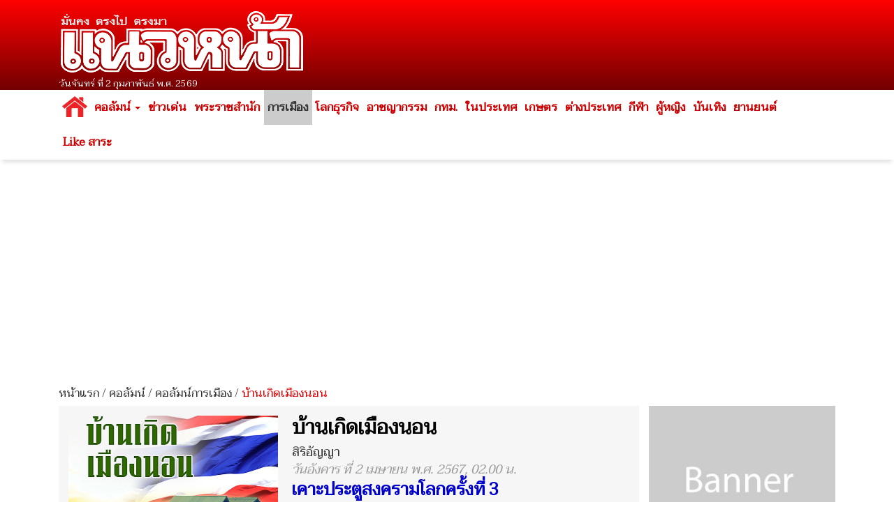

--- FILE ---
content_type: text/html; charset=UTF-8
request_url: https://www.naewna.com/politic/columnist/58496
body_size: 16179
content:
<!DOCTYPE html>
<html lang="th" class="no-js">
<head>
    <meta charset="utf-8">
	<meta http-equiv="X-UA-Compatible" content="IE=edge,chrome=1">
	<meta name="viewport" content="width=device-width, initial-scale=1.0">
    <title>คอลัมน์การเมือง - เคาะประตูสงครามโลกครั้งที่ 3</title>
 	<meta name="keywords" content="เคาะประตูสงครามโลกครั้งที่ 3" />
	<meta name="description" content="บ้านเกิดเมืองนอน (สิริอัญญา)" />
	<meta property="og:article:published_time" content="2024-04-02T02:00:02+07:00" />
    <meta property="og:title" content="คอลัมน์การเมือง - เคาะประตูสงครามโลกครั้งที่ 3" />
	<meta property="og:site_name" content="https://www.naewna.com" />
	<meta property="og:description" content="บ้านเกิดเมืองนอน (สิริอัญญา)" />
	<meta property="og:type" content="article" />
	<meta property="og:image" content="https://www.naewna.com/uploads/avatar/1045.jpg" />
	<meta property="og:url" content="https://www.naewna.com/politic/columnist/58496" />
	<meta property="og:image:width" content="1200" />
	<meta property="og:image:height" content="630" />
	<meta property="fb:app_id" content="3408140365975945" />
	<meta property="fb:pages" content="145670862150381" />
	<meta name="twitter:card" content="summary_large_image">
	<meta name="twitter:site" content="@naewna_news">
	<meta name="twitter:title" content="คอลัมน์การเมือง - เคาะประตูสงครามโลกครั้งที่ 3">
	<meta name="twitter:description" content="บ้านเกิดเมืองนอน (สิริอัญญา)">
	<meta name="twitter:creator" content="@naewna_news">
	<meta name="twitter:image:src" content="https://www.naewna.com/uploads/avatar/1045.jpg">
	<meta name="twitter:domain" content="https://naewna.com">
	<meta property="taboola-author" content="สิริอัญญา" />
	<meta name="facebook-domain-verification" content="fbdzyhtirejgtkqtgwfygg4bxpmdaj" />
	<!-- Share socail api -->
	<script type="text/javascript" src="//platform-api.sharethis.com/js/sharethis.js#property=5abc40bb003b52001341affd&product=inline-share-buttons"></script>

    
    <!-- Bootstrap Core CSS --> 
    <link href="https://www.naewna.com/css/bootstrap.min.css" rel="stylesheet" rel=preload>
	<link href="https://fonts.googleapis.com/css?family=Taviraj" rel="stylesheet">
    <link href="https://www.naewna.com/css/ie10-viewport-bug-workaround.css" rel="stylesheet">
    <link href="https://www.naewna.com/css/stylesheet.css" rel="stylesheet">

    <link href="https://www.naewna.com/css/stylesheet-extend.css" rel="stylesheet">
    <link href="https://www.naewna.com/css/font-awesome/css/font-awesome.min.css" rel="stylesheet">
    <link href="https://www.naewna.com/css/lazyload.css" id="theme-style" rel="stylesheet" >
    
	<script src="https://www.naewna.com/js/ie8-responsive-file-warning.js"></script>
	<script src="https://www.naewna.com/js/ie-emulation-modes-warning.js"></script>
    <!-- HTML5 Shim and Respond.js IE8 support of HTML5 elements and media queries -->
    <!-- WARNING: Respond.js doesn't work if you view the page via file:// -->
    <!--[if lt IE 9]>
        <script src="https://oss.maxcdn.com/libs/html5shiv/3.7.0/html5shiv.js"></script>
        <script src="https://oss.maxcdn.com/libs/respond.js/1.4.2/respond.min.js"></script>
    <![endif]-->  
	<link rel="stylesheet" type="text/css" href="https://www.naewna.com/js/jquery-ui/jquery-ui.min.css" />
	
	<link rel="stylesheet" type="text/css" href="https://www.naewna.com/js/cookie/examples.css" />
	<link rel="stylesheet" type="text/css" href="https://www.naewna.com/js/cookie/cookie-consent.css" />
	<script src="https://www.naewna.com/js/cookie/cookie-consent.js"></script>
	
	<script>
		/* window.___c='examples'; */
	</script>	    <link href="https://www.naewna.com/css/detail.css" rel="stylesheet">

	<!-- Global site tag (gtag.js) - Google Analytics -->
	<script async src="https://www.googletagmanager.com/gtag/js?id=UA-116487463-1"></script>
	<script>
	  window.dataLayer = window.dataLayer || [];
	  function gtag(){dataLayer.push(arguments);}
	  gtag('js', new Date());

	  gtag('config', 'UA-116487463-1');
	</script>
	
<!-- Start ad Ad-Asia-->
<script type='text/javascript'>
	window.Adomik = window.Adomik || {};
	Adomik.randomAdGroup = function() {
		var rand = Math.random();
		switch (false) {
			case !(rand < 0.09): return "ad_ex" + (Math.floor(100 * rand));
			case !(rand < 0.10): return "ad_bc";
			default: return "ad_opt";
		}
	};
</script>
<script async='async' src='https://www.googletagservices.com/tag/js/gpt.js'></script>
<script>
	var googletag = googletag || {};
	googletag.cmd = googletag.cmd || [];
</script>
<!-- End ad Ad-Asia-->
	

	<script data-ad-client="ca-pub-7711533493963272" async src="https://pagead2.googlesyndication.com/pagead/js/adsbygoogle.js"></script>
	<style>	
	
	.container{
		padding-right:5px;
		padding-left:5px;
		margin-right:auto;
		margin-left:auto;
	}
	
	@media (min-width: 640px){
		.container{
			padding-right:15px;
			padding-left:15px;
			margin-right:auto;
			margin-left:auto;			
		}
		.contents{
			padding:14px;
		}
	}
	h7 {
  font-size: 24px; color: #0000cc;
}
	</style>	
</head>

<body>
    
<div id="fb-root"></div>
<!--<script async defer crossorigin="anonymous" src="https://connect.facebook.net/th_TH/sdk.js#xfbml=1&version=v20.0&appId=3408140365975945" nonce="fxEUIEod"></script>-->
<script async defer crossorigin="anonymous" src="https://connect.facebook.net/th_TH/sdk.js#xfbml=1&version=v20.0&appId=3408140365975945" ></script>

	<header>
		<div class="container">
            <div class="col-xs-12 col-sm-6 col-md-4 logo">
                <img src="https://www.naewna.com/img/logo.png" />
                <span>วันจันทร์ ที่ 2 กุมภาพันธ์ พ.ศ. 2569</span>
            </div>        
            <div class="col-xs-12 col-sm-6 col-md-8 ads" style="height: 119.562px">
                                                                            </div>            
        </div>
	</header>
    <nav class="navbar navbar-default">
      <div class="container" style="margin-top:0px;">
        
        <div class="navbar-header">
          <button type="button" class="navbar-toggle collapsed" data-toggle="collapse" data-target="#navbar" aria-expanded="false" aria-controls="navbar">
            <span class="sr-only">Toggle navigation</span>
            <span class="icon-bar"></span>
            <span class="icon-bar"></span>
            <span class="icon-bar"></span>
          </button>
                    <a class="navbar-brand" href="https://www.naewna.com/index.php" style="padding-left: 10px;"><img alt="แนวหน้า" src="https://www.naewna.com/img/logo_menu.png"></a>
                  </div>
        
        <div id="navbar" class="collapse navbar-collapse">
          <ul class="nav navbar-nav">
			<li class="menu-home-img"><a href="https://www.naewna.com/index.php" style="padding: 0px;" class="navbar-brand-menu"><img alt="แนวหน้า" src="https://www.naewna.com/img/logo_menu.png"></a></li>
			<li class="menu-home-text"><a href="https://www.naewna.com/index.php">หน้าแรก</a></li>
			<li class="dropdown"><a href="https://www.naewna.com/columnist/all" title="คอลัมน์" class="dropdown-toggle" id="drop-local" data-toggle="dropdown" role="button" aria-haspopup="true" aria-expanded="false">คอลัมน์ <span class="caret"></span></a>
				<ul class="dropdown-menu" aria-labelledby="drop-local">
					<li><a href="https://www.naewna.com/columntoday">คอลัมน์วันนี้</a></li>
					<li><a href="https://www.naewna.com/columnonline">คอลัมน์ออนไลน์</a></li>
					<li><a href="https://www.naewna.com/politic/columnist">คอลัมน์การเมือง</a></li>
					<li><a href="https://www.naewna.com/anticorruption/columnist">คอลัมน์ลงมือสู้โกง</a></li>
					<li><a href="https://www.naewna.com/business/columnist">โลกธุรกิจ</a></li>
					<li><a href="https://www.naewna.com/lady/columnist">ผู้หญิง</a></li>
					<li><a href="https://www.naewna.com/entertain/columnist">บันเทิง</a></li>
					<li><a href="https://www.naewna.com/likesara/columnist">Like สาระ</a></li>
					<li><a href="https://www.naewna.com/columnist/all">ดูทั้งหมด</a></li>
					<!--<li><a href="https://www.naewna.com/sport/columnist">กีฬา</a></li> -->
				</ul>
			</li>

			<li><a href="https://www.naewna.com/newhilight" title="ข่าวเด่น">ข่าวเด่น</a></li>

            <li><a href="https://www.naewna.com/royals" title="พระราชสำนัก">พระราชสำนัก</a></li>

            <li class="active"><a href="https://www.naewna.com/politics" title="การเมือง">การเมือง</a></li>

            <li><a href="https://www.naewna.com/businesss" title="โลกธุรกิจ">โลกธุรกิจ</a></li>

            <li><a href="https://www.naewna.com/local/crime" title="อาชญากรรม">อาชญากรรม</a></li>

            <li><a href="https://www.naewna.com/local/bangkok" title="กทม.">กทม.</a></li>

            <li><a href="https://www.naewna.com/local" title="ในประเทศ">ในประเทศ</a></li>

            <li><a href="https://www.naewna.com/local/agriculture" title="เกษตร">เกษตร</a></li>

            <li><a href="https://www.naewna.com/inters" title="ต่างประเทศ">ต่างประเทศ</a></li>

      			<li><a href="https://www.naewna.com/sport" title="กีฬา">กีฬา</a></li>

      			<li><a href="https://www.naewna.com/lady" title="ผู้หญิง">ผู้หญิง</a></li>

      			<li><a href="https://www.naewna.com/entertain" title="บันเทิง">บันเทิง</a></li>

      			<li><a href="https://www.naewna.com/business/automobile" title="บันเทิง">ยานยนต์</a></li>

            <!-- <li><a href="">หนังสือพิมพ์</a></li> -->

            <li><a href="https://www.naewna.com/likesara">Like สาระ</a></li>

          </ul>
        </div><!--/.nav-collapse -->
      </div>
    </nav>
    
	<div class="container"><div class="ads text-center"><script async src="https://pagead2.googlesyndication.com/pagead/js/adsbygoogle.js?client=ca-pub-7711533493963272"
     crossorigin="anonymous"></script>
<!-- Naewna_728x90_header -->
<ins class="adsbygoogle"
     style="display:block"
     data-ad-client="ca-pub-7711533493963272"
     data-ad-slot="4529649761"
     data-ad-format="auto"
     data-full-width-responsive="true"></ins>
<script>
     (adsbygoogle = window.adsbygoogle || []).push({});
</script></div></div>
<!-- Start ad ADOP-->
<!-- 2024-07-09 ปิด สคริป ADOP เพราะ auto sound
	<script src='//compass.adop.cc/assets/js/adop/adopJ.js?v=14'></script>
	<ins class='adsbyadop' _adop_zon='c87f851a-020e-42d2-bced-51fcb6e1de6a' 
		_adop_type='re' style='display:inline-block;width:1px;height:1px;' 
		_page_url=''></ins>
End 2024-07-09 ปิด สคริป ADOP เพราะ auto sound -->		
<!-- End ad ADOP-->

	<div class="container">
		<div class="contents">
			<div class="contentnav">
				<a href="https://www.naewna.com/index.php">หน้าแรก</a>  / <a href="https://www.naewna.com/columnist/all">คอลัมน์</a> / <a href="https://www.naewna.com/politic/columnist">คอลัมน์การเมือง</a> / <span class="active">บ้านเกิดเมืองนอน</span>
			</div>
			<div class="row columnist_user">
				<div class="col-md-9">
					<div class="columnist_sideleft">
						<div class="columnist_profile">
							<div class="left">
								<img src="https://static.naewna.com/uploads/avatar/1045.jpg" alt="บ้านเกิดเมืองนอน" style="width: 100%;max-width:300px;" />
							</div>
							<div class="right">
								<h1>บ้านเกิดเมืองนอน</h1>
								<span>สิริอัญญา</span>
								<div class="newsdate">วันอังคาร ที่ 2 เมษายน พ.ศ. 2567, 02.00 น.</div>
								<h7><b>เคาะประตูสงครามโลกครั้งที่ 3</b></h7>
                                <p style="margin-top:10px;"><a href="https://www.naewna.com/columnist/1045">ดูทั้งหมด</a></p>
							</div>
						</div>
												<div class="newscontent">

								<div class="reset-li sharebutton">
	<div class="row">
		<div class="col-xs-12 col-sm-6 col-md-12" >
			<ul>
				<li>
					<a	href="#" 
						onClick="window.open('https://www.facebook.com/sharer/sharer.php?kid_directed_site=0&sdk=joey&u=https://www.naewna.com/politic/columnist/58496&display=popup&ref=plugin&src=share_button', '', 'width=600,height=600'); return false;">
						<img src="https://www.naewna.com/img/social_facebook-2.2.png" border="0" alt="">
					</a>
				</li>
				<li>
					<a 	href="#" 
						onClick="window.open('https://twitter.com/intent/tweet?original_referer=https://www.naewna.com/&ref_src=twsrc%5Etfw%7Ctwcamp%5Ebuttonembed%7Ctwterm%5Eshare%7Ctwgr%5E&text= - &url=https://www.naewna.com/politic/columnist/58496&via=naewna_news', '', 'width=600, height=600'); return false;">
						<img src="https://www.naewna.com/img/social_twitter-new.png" border="0" alt="">
					</a>
				</li>
				<li>
					<a	href="#" 
						onClick="window.open('https://social-plugins.line.me/lineit/share?url=https://www.naewna.com/politic/columnist/58496', '', 'width=600, height=600'); return false;">
						<img src="https://www.naewna.com/img/social_line-new.png" border="0" alt="">
					</a>
				</li>
				<li>&nbsp;</li>
			</ul>
		</div>
	</div>
</div>

								
							<!-- Start Play Voice -->
		
								<!--
								<script src="https://code.responsivevoice.org/responsivevoice.js"></script>
								<script>
									/*
									var playState = 'NONE';
									function changeVoiceState(){
										if(playState == 'NONE')
										{
											responsiveVoice.speak('คนทั้งหลายมัวแต่ให้ความสนใจด้วยความสับสนวุ่นวายในประเทศ ไม่ว่าปัญหาความขัดแย้งทางการเมืองระหว่างขั้วส้ม ขั้วแดงและขั้วเก่า รวมถึงปัญหาความขัดแย้งรุนแรงในสำนักงานตำรวจแห่งชาติที่กำลังทำให้ภาพลักษณ์หน่วยงานนี้เน่าเปื่อยเฟะหมดความเชื่อถือของประชาชนทั่วประเทศไปแล้ว    ไส้แต่ละขดที่สาวออกมาวางไว้เบื้องหน้าประชาราษฎรนั้นล้วนเป็นเรื่องน่าขยะแขยง ล้วนเป็นความเสื่อมและบังเกิดความเสียหายให้แก่พวกพ้องที่เกื้อหนุนหรือแอบอ้างกันมา เพราะคนทั้งหลายเมื่อได้เห็นความเน่าเฟะเหล่านี้แล้วก็จะพากันตำหนิติเตียนผู้ที่เกี่ยวข้องในการส่งเสริมให้คนไม่ดีมีอำนาจ จนก่อความเสียหายและความฉิบหายให้แก่บ้านเมือง สร้างความเดือดร้อนให้แก่อาณาประชาราษฎรจนหมดความเชื่อมั่นในขื่อแปของบ้านเมืองอีกต่อไป และเชื่อว่าอีกไม่นานฟ้าคงจะผ่าเรื่องนี้เพื่อชำระบ้านเมืองให้บริสุทธิ์ ให้เป็นที่หวัง เป็นที่อบอุ่นใจของราษฎรทั้งปวงสืบไป    ในขณะที่คนทั้งหลายสนใจอยู่กับเรื่องแบบนั้น ก็ละความสนใจเหตุการณ์ที่เป็นไปในโลก ซึ่งขณะนี้สถานการณ์กำลังตึงเครียดรุนแรงถึงขั้นที่เรียกว่าสถานการณ์ความขัดแย้งกำลังเคาะประตูสู่สงครามโลกครั้งที่ 3 แล้ว    ขั้วของความขัดแย้งหนึ่งก็คือกลุ่มอำนาจเก่าที่นำโดยสหรัฐ อังกฤษ ออสเตรเลีย ซึ่งเป็นขบวนการนักล่าอาณานิคมมาตั้งแต่ดึกดำบรรพ์ จนปัจจุบันนี้ก็ยังไม่ละทิ้งอาชีพดั้งเดิม และเป็นต้นกระแสน้ำของความขัดแย้งที่รุนแรงขึ้นอย่างต่อเนื่องตั้งแต่หลังสงครามโลก ครั้งที่ 2 เป็นต้นมาและกำลังทำทุกอย่างเพื่อรักษาความยิ่งใหญ่และพลังอำนาจของตนไว้เพื่อกระทำการอย่างเดิมต่อไปต่อมวลมนุษย์ทั้งหลาย    อีกขั้วหนึ่งก็คือกลุ่มพลังอำนาจใหม่ที่จำเป็นต้องก่อตัวและจำเป็นต้องเกิดขึ้นเนื่องจากถูกข่มเหงรังแกจากขั้วอำนาจเก่า นั่นคือขั้วอำนาจที่นำโดยรัสเซีย จีน อิหร่าน และเกาหลีเหนือ ซึ่งเป็นพันธมิตรที่ล้ำลึกได้เสียเป็นตายด้วยกัน ทั้งในด้านแสนยานุภาพและพลังทางเศรษฐกิจ ที่จำเป็นต้องลุกยืนขึ้นต่อสู้กับขั้วอำนาจเก่า ทั้งในทางการทหาร เศรษฐกิจ การค้า การลงทุน และมิติอื่นๆ ทุกด้าน    ขั้วอำนาจเก่าเห็นว่าการจะทำลายขั้วอำนาจใหม่จะต้องเริ่มต้นจากการทำลายประเทศจีนก่อน ตามมาด้วยรัสเซีย จากนั้นก็จะทำลายทั้งอิหร่านและเกาหลีเหนือได้ไม่ยากไม่ลำบาก    ดังนั้นจึงเปิดฉากโจมตีด้วยสงครามชีวภาพ คือไวรัสโควิด-19 ที่อู่ฮั่น และเปิดสงครามทางการค้าเต็มรูปแบบกับจีน โดยหวังว่าเมื่อทำลายเศรษฐกิจของประเทศจีนแล้ว แสนยานุภาพของจีนก็จะอ่อนแอลง รัสเซียก็จะโดดเดี่ยว ก็จะสามารถกำจัดได้โดยง่าย    คณะกรรมการกลางพรรคคอมมิวนิสต์แห่งประเทศจีนประชุมเรื่องนี้ถึงสามครั้งในเวลาสั้น ๆ และประกาศว่าบัดนี้ประเทศจีนได้เข้าสงครามชีวภาพเต็มรูปแบบแล้ว ให้ทั่วทั้งประเทศมีความพร้อมที่จะเข้าสู่สงครามจนถึงที่สุด และจัดกระบวนรบด้านต่างๆ อย่างพรั่งพร้อม    แต่จีนนั้นเข้าใจเรื่องสงครามเป็นอย่างดี และเข้าใจวัตถุประสงค์แห่งสงครามของฝ่ายตรงกันข้ามเป็นอย่างดี ดังนั้นในขณะที่ทุกคนไม่คาดฝันก็บังเกิดความขัดแย้งรุนแรงขึ้นระหว่างรัสเซียกับยูเครน และในที่สุดรัสเซียก็เปิดปฏิบัติการทางทหารต่อยูเครน ทำให้การกดดันหรือปฏิบัติการสงครามต่างๆ ต่อจีนเบาบางลง    ในช่วงเวลาเช่นนั้นจีนได้ระดมการผลิตอาวุธในมิติต่างๆ และประเภทต่างๆ อย่างเต็มที่ จนทำให้แสนยานุภาพทางนาวี ทางอากาศ และทางอวกาศ ประสบความสำเร็จครั้งยิ่งใหญ่ และมีความเหนือกว่าขั้วอำนาจเก่าอย่างชัดเจน    โดยไม่มีใครทราบว่าเบื้องหลังสงครามหรือที่เรียกว่าปฏิบัติการทางทหารของรัสเซียต่อยูเครนนั้นมีสาเหตุมาจากเรื่องอะไร และจีนอยู่เบื้องหลังเรื่องนี้หรือไม่ แต่ที่ชัดเจนก็คือทั้งจีน อิหร่านและเกาหลีเหนือล้วนสนับสนุนรัสเซียอย่างเต็มที่ในทุกรูปแบบ จึงทำให้รัสเซียสามารถยืนหยัดทำสงครามกับยูเครนได้อย่างเต็มรูปแบบด้วย    สงครามในยูเครนนั้นเนื้อแท้เป็นสงครามระหว่างรัสเซียกับนาโตโดยตรง แต่ต่างฝ่ายต่างก็ปิดบังความจริงแท้ของเนื้อในเอาไว้ แต่ก็มุ่งทำลายล้างกันอย่างเต็มที่ สองปีเศษผ่านไปรัสเซียสามารถยึดครองภาคใต้และภาคตะวันออกของยูเครนได้เกือบทั้งหมด และถล่มทำลายภาคตะวันตกจนราพณาสูร ความยืดเยื้อของสงครามทำให้กลุ่มนาโตและสหภาพยุโรปอ่อนแอลงอย่างเห็นได้ชัด และมีความแตกสามัคคีภายในอย่างรุนแรง    จนกระทั่งฝรั่งเศสเห็นว่าถ้ารัสเซียได้ชัยชนะต่อยูเครนแล้วยุโรปก็จะเป็นอันตราย จึงเสนอให้ส่งทหารเข้าไปรบในยูเครนโดยตรง ซึ่งรัสเซียก็ได้เตือนอย่างเข้มข้นว่าประเทศใดส่งทหารเข้ามาก็ถือว่าประกาศสงครามต่อรัสเซีย และรัสเซียก็พร้อมใช้อาวุธนิวเคลียร์ต่อประเทศนั้นทันที นี่ก็เป็นสถานการณ์ที่เคาะประตูสู่สงครามโลก  ครั้งที่สามอย่างชัดเจนแล้ว    ในขณะเดียวกันนั้น จู่ ๆ ขบวนการฮามาสแห่งปาเลสไตน์ก็เปิดฉากโจมตีอิสราเอลโดยไม่มีใครคาดฝัน และแทนที่ฮามาสจะพ่ายแพ้ในเวลาอันสั้นตามที่หลายฝ่ายคาดหมาย ฮามาสกลับสามารถยืนหยัดในสงครามต่อสู้กับการรุกเข้ายึดครองของอิสราเอลได้อย่างแข็งขัน ทำให้เห็นว่าขบวนการฮามาสมีความเข้มแข็งยิ่งกว่า6 ประเทศเมื่อครั้งสงครามหกวันระหว่างอิสราเอลกับกลุ่มประเทศอาหรับเมื่อหลายสิบปีก่อน    การลุกขึ้นสู้ของขบวนการฮามาสทำให้ขบวนการปฏิวัติอิสลามทั้งหลายตื่นตัวประกาศเข้าร่วมสงคราม ทั้งขบวนการฮิซบอลเลาะห์ของเลบานอน ขบวนการอัลซอรุลเลาะห์ของเยเมน ขบวนการฮัจชาบีของอิรักและซีเรีย รวมทั้งกองทัพกุซแห่งกองกำลังปฏิวัติอิสลามแห่งอิหร่านก็ได้เข้าร่วมสงครามในรูปแบบต่างๆ กันอย่างพรั่งพร้อม    สถานการณ์สงครามในปาเลสไตน์ทำให้กลุ่มนาโตต้องวางมือด้านยูเครนลง ซึ่งก็คือการเปิดทางให้รัสเซียรุกคืบในยูเครนได้เร็วขึ้นมากขึ้นเท่านั้น แล้วส่งกำลังแบ่งมาช่วยอิสราเอลรบกับขบวนการปฏิวัติอิสลามขบวนการต่าง ๆ เวลาผ่านไปสามเดือนแล้ว ขบวนการปฏิวัติอิสลามทั้งหลายนอกจากไม่พ่ายแพ้แล้ว ยังสามารถยืนหยัดในสงครามได้อย่างแข็งขัน และได้แสดงความแข็งแกร่ง ตลอดจนยุทธวิธีสงครามอุโมงค์ที่แสดงให้เห็นแล้วว่าเป็นยุทธวิธีที่นักล่าอาณานิคมเก่าไม่สามารถทำลายได้    เฉพาะกองกำลังฮูตีซึ่งเป็นกองกำลังผสมระหว่างกองทัพรัฐบาลเยเมนกับกองกำลังปฏิวัติอิสลามอัลซอรุลเลาะห์ได้เปิดสงครามทำลายเรือทั้งหลาย โดยเฉพาะของกลุ่ม 3 อ. คืออเมริกา อังกฤษ และอิสราเอล เพื่อทำลายกำลังทางเศรษฐกิจให้เปลี้ยลงอย่างได้ผลชั่วเวลา 3 เดือน สามารถถล่มทำลายเรือประเภทต่างๆของตะวันตกได้ถึง 57 ลำ และทำลายกำลังทหารไปเป็นจำนวนมาก ทำให้นักเลงเก่า 3 อ. ต้องอับอายขายหน้า    ไม่ว่าจะระดมกำลังมาเท่าใดก็ไม่สามารถยุติการสู้รบของกองกำลังต่างๆ ได้ ในขณะที่ภาพลักษณ์ต่อชาวโลกก็เสื่อมโทรมอย่างรุนแรง ถึงขนาดทหารสหรัฐเผาตัวในที่สาธารณะ เช่นเดียวกับเมื่อครั้งพระภิกษุชาวเวียดนามเผาตัวตายเพื่อประท้วงสงครามเวียดนาม และเป็นจุดเริ่มต้นความปราชัยในสงครามเวียดนามของสหรัฐ    เป็นผลให้สหรัฐต้องงดออกเสียงในมติสำคัญในสภาความมั่นคงของสหประชาชาติ ซึ่งลงมติให้อิสราเอลถอนทหารและประณามการรุกรานของอิสราเอล ทำให้เกิดความโดดเดี่ยวเดียวดายแก่อิสราเอลครั้งสำคัญอย่างที่ไม่เคยเกิดมาก่อน และสถานการณ์นี้ก็ถือเป็นการเคาะประตูสู่สงครามโลกครั้งที่ 3 อีกจุดหนึ่ง เพราะสถานการณ์กำลังบังคับให้อิสราเอลต้องตัดสินใจปฏิบัติการในสงครามนี้ว่าจะระงับสงครามเด็ดขาดหรือไม่ ซึ่งมีทางเดียวคือต้องถล่มอิหร่านด้วยนิวเคลียร์    หากอิสราเอลถล่มอิหร่านด้วยนิวเคลียร์เมื่อใด การถล่มอิสราเอลด้วยนิวเคลียร์ก็จะเกิดขึ้นโดยอัตโนมัติ และกรณีก็จะเป็นไปตามคำพยากรณ์ในอิสลาม คือจะเกิดเป็นสงครามโลกครั้งที่ 3 และการปรากฏพระองค์ของกองทัพท่านอิหม่ามะฮ์ดีที่มัสยิดอัลอักซอจากนั้นโลกก็จะเข้าสู่สันติภาพนิรันดร    เราทั้งหลายจึงควรทำความเข้าใจสถานการณ์สงครามโลกครั้งที่ 3 ให้ดี อะไรที่ต้องเตรียมตัวเพื่อรับมือกับเหตุการณ์นั้นก็พึงเตรียมได้แล้ว จะได้ชื่อว่าไม่ตั้งอยู่ในความประมาท       ', 'Thai Female');
											$("#playVoiceIcon").removeClass("fa fa-play");
											$("#playVoiceIcon").addClass("fa fa-pause");		
											$('#playVoiceText').text(' หยุดฟังชั่วคราว');
											playState = 'PLAY';										
											
										}
										else if(playState == 'PLAY')
										{
											responsiveVoice.pause();
											$("#playVoiceIcon").removeClass("fa fa-pause");
											$("#playVoiceIcon").addClass("fa fa-play");		
											$('#playVoiceText').text(' ฟังข่าวต่อ');
											playState = 'PAUSE';
										}
										else if(playState == 'PAUSE')
										{
											responsiveVoice.resume();
											$("#playVoiceIcon").removeClass("fa fa-play");
											$("#playVoiceIcon").addClass("fa fa-pause");
											$('#playVoiceText').text(' หยุดฟังชั่วคราว');	
											playState = 'PLAY';
										}
										
									}
									*/
								</script>
								<div style="float:right;">
									<img src="https://www.naewna.com/img/read.png" />
									<button onclick="changeVoiceState();" 
											type="submit" 
											name="PlayVoice" 
											id="PlayVoice" 
											class="btn blue" 
											value="Play" 
											> 
										<i class="fa fa-play" id="playVoiceIcon"></i><span id="playVoiceText"> ฟังข่าว</span></button>							
								</div>
								<div style="clear: both;"></div>
								-->
								<!-- End Play Voice -->
							
							<div class="newsdetail" style="padding:7px;">
								<p><p>คนทั้งหลายมัวแต่ให้ความสนใจด้วยความสับสนวุ่นวายในประเทศ ไม่ว่าปัญหาความขัดแย้งทางการเมืองระหว่างขั้วส้ม ขั้วแดงและขั้วเก่า รวมถึงปัญหาความขัดแย้งรุนแรงในสำนักงานตำรวจแห่งชาติที่กำลังทำให้ภาพลักษณ์หน่วยงานนี้เน่าเปื่อยเฟะหมดความเชื่อถือของประชาชนทั่วประเทศไปแล้ว</p>

<p>ไส้แต่ละขดที่สาวออกมาวางไว้เบื้องหน้าประชาราษฎรนั้นล้วนเป็นเรื่องน่าขยะแขยง ล้วนเป็นความเสื่อมและบังเกิดความเสียหายให้แก่พวกพ้องที่เกื้อหนุนหรือแอบอ้างกันมา เพราะคนทั้งหลายเมื่อได้เห็นความเน่าเฟะเหล่านี้แล้วก็จะพากันตำหนิติเตียนผู้ที่เกี่ยวข้องในการส่งเสริมให้คนไม่ดีมีอำนาจ จนก่อความเสียหายและความฉิบหายให้แก่บ้านเมือง สร้างความเดือดร้อนให้แก่อาณาประชาราษฎรจนหมดความเชื่อมั่นในขื่อแปของบ้านเมืองอีกต่อไป และเชื่อว่าอีกไม่นานฟ้าคงจะผ่าเรื่องนี้เพื่อชำระบ้านเมืองให้บริสุทธิ์ ให้เป็นที่หวัง เป็นที่อบอุ่นใจของราษฎรทั้งปวงสืบไป</p>

<!-- Start ad Ad-Asia-->
<div id='div-gpt-ad-1563528195616-0' align='center'>
<script>
	var gptAdSlots = [];
	googletag.cmd.push(function() {
		var mapping = googletag.sizeMapping().addSize([728, 300], [[300, 250], [336, 280], ,[728, 90]]).addSize([340, 290], [[300, 250], [336, 280]]).addSize([0,0], [300, 250]).build();
		gptAdSlots[0] =
		googletag.defineSlot('/21622890900/TH_naewna.com_res_article_mid_336x280//300x250//728x90', [[300, 250], [336, 280], [728, 90]], 'div-gpt-ad-1563528195616-0').defineSizeMapping(mapping).setTargeting('ad_group', Adomik.randomAdGroup()).addService(googletag.pubads());
		googletag.enableServices();
		googletag.display('div-gpt-ad-1563528195616-0');
	});
</script>
</div>
<br />
<!-- End ad Ad-Asia-->								
								<p>ในขณะที่คนทั้งหลายสนใจอยู่กับเรื่องแบบนั้น ก็ละความสนใจเหตุการณ์ที่เป็นไปในโลก ซึ่งขณะนี้สถานการณ์กำลังตึงเครียดรุนแรงถึงขั้นที่เรียกว่าสถานการณ์ความขัดแย้งกำลังเคาะประตูสู่สงครามโลกครั้งที่ 3 แล้ว</p>

<p>ขั้วของความขัดแย้งหนึ่งก็คือกลุ่มอำนาจเก่าที่นำโดยสหรัฐ อังกฤษ ออสเตรเลีย ซึ่งเป็นขบวนการนักล่าอาณานิคมมาตั้งแต่ดึกดำบรรพ์ จนปัจจุบันนี้ก็ยังไม่ละทิ้งอาชีพดั้งเดิม และเป็นต้นกระแสน้ำของความขัดแย้งที่รุนแรงขึ้นอย่างต่อเนื่องตั้งแต่หลังสงครามโลก ครั้งที่ 2 เป็นต้นมาและกำลังทำทุกอย่างเพื่อรักษาความยิ่งใหญ่และพลังอำนาจของตนไว้เพื่อกระทำการอย่างเดิมต่อไปต่อมวลมนุษย์ทั้งหลาย</p>

<p>อีกขั้วหนึ่งก็คือกลุ่มพลังอำนาจใหม่ที่จำเป็นต้องก่อตัวและจำเป็นต้องเกิดขึ้นเนื่องจากถูกข่มเหงรังแกจากขั้วอำนาจเก่า นั่นคือขั้วอำนาจที่นำโดยรัสเซีย จีน อิหร่าน และเกาหลีเหนือ ซึ่งเป็นพันธมิตรที่ล้ำลึกได้เสียเป็นตายด้วยกัน ทั้งในด้านแสนยานุภาพและพลังทางเศรษฐกิจ ที่จำเป็นต้องลุกยืนขึ้นต่อสู้กับขั้วอำนาจเก่า ทั้งในทางการทหาร เศรษฐกิจ การค้า การลงทุน และมิติอื่นๆ ทุกด้าน</p>

<p>ขั้วอำนาจเก่าเห็นว่าการจะทำลายขั้วอำนาจใหม่จะต้องเริ่มต้นจากการทำลายประเทศจีนก่อน ตามมาด้วยรัสเซีย จากนั้นก็จะทำลายทั้งอิหร่านและเกาหลีเหนือได้ไม่ยากไม่ลำบาก</p>

<p>ดังนั้นจึงเปิดฉากโจมตีด้วยสงครามชีวภาพ คือไวรัสโควิด-19 ที่อู่ฮั่น และเปิดสงครามทางการค้าเต็มรูปแบบกับจีน โดยหวังว่าเมื่อทำลายเศรษฐกิจของประเทศจีนแล้ว แสนยานุภาพของจีนก็จะอ่อนแอลง รัสเซียก็จะโดดเดี่ยว ก็จะสามารถกำจัดได้โดยง่าย</p>

<p>คณะกรรมการกลางพรรคคอมมิวนิสต์แห่งประเทศจีนประชุมเรื่องนี้ถึงสามครั้งในเวลาสั้น ๆ และประกาศว่าบัดนี้ประเทศจีนได้เข้าสงครามชีวภาพเต็มรูปแบบแล้ว ให้ทั่วทั้งประเทศมีความพร้อมที่จะเข้าสู่สงครามจนถึงที่สุด และจัดกระบวนรบด้านต่างๆ อย่างพรั่งพร้อม</p>

<p>แต่จีนนั้นเข้าใจเรื่องสงครามเป็นอย่างดี และเข้าใจวัตถุประสงค์แห่งสงครามของฝ่ายตรงกันข้ามเป็นอย่างดี ดังนั้นในขณะที่ทุกคนไม่คาดฝันก็บังเกิดความขัดแย้งรุนแรงขึ้นระหว่างรัสเซียกับยูเครน และในที่สุดรัสเซียก็เปิดปฏิบัติการทางทหารต่อยูเครน ทำให้การกดดันหรือปฏิบัติการสงครามต่างๆ ต่อจีนเบาบางลง</p>

<p>ในช่วงเวลาเช่นนั้นจีนได้ระดมการผลิตอาวุธในมิติต่างๆ และประเภทต่างๆ อย่างเต็มที่ จนทำให้แสนยานุภาพทางนาวี ทางอากาศ และทางอวกาศ ประสบความสำเร็จครั้งยิ่งใหญ่ และมีความเหนือกว่าขั้วอำนาจเก่าอย่างชัดเจน</p>

<p>โดยไม่มีใครทราบว่าเบื้องหลังสงครามหรือที่เรียกว่าปฏิบัติการทางทหารของรัสเซียต่อยูเครนนั้นมีสาเหตุมาจากเรื่องอะไร และจีนอยู่เบื้องหลังเรื่องนี้หรือไม่ แต่ที่ชัดเจนก็คือทั้งจีน อิหร่านและเกาหลีเหนือล้วนสนับสนุนรัสเซียอย่างเต็มที่ในทุกรูปแบบ จึงทำให้รัสเซียสามารถยืนหยัดทำสงครามกับยูเครนได้อย่างเต็มรูปแบบด้วย</p>

<p>สงครามในยูเครนนั้นเนื้อแท้เป็นสงครามระหว่างรัสเซียกับนาโตโดยตรง แต่ต่างฝ่ายต่างก็ปิดบังความจริงแท้ของเนื้อในเอาไว้ แต่ก็มุ่งทำลายล้างกันอย่างเต็มที่ สองปีเศษผ่านไปรัสเซียสามารถยึดครองภาคใต้และภาคตะวันออกของยูเครนได้เกือบทั้งหมด และถล่มทำลายภาคตะวันตกจนราพณาสูร ความยืดเยื้อของสงครามทำให้กลุ่มนาโตและสหภาพยุโรปอ่อนแอลงอย่างเห็นได้ชัด และมีความแตกสามัคคีภายในอย่างรุนแรง</p>

<p>จนกระทั่งฝรั่งเศสเห็นว่าถ้ารัสเซียได้ชัยชนะต่อยูเครนแล้วยุโรปก็จะเป็นอันตราย จึงเสนอให้ส่งทหารเข้าไปรบในยูเครนโดยตรง ซึ่งรัสเซียก็ได้เตือนอย่างเข้มข้นว่าประเทศใดส่งทหารเข้ามาก็ถือว่าประกาศสงครามต่อรัสเซีย และรัสเซียก็พร้อมใช้อาวุธนิวเคลียร์ต่อประเทศนั้นทันที นี่ก็เป็นสถานการณ์ที่เคาะประตูสู่สงครามโลก<br />
ครั้งที่สามอย่างชัดเจนแล้ว</p>

<p>ในขณะเดียวกันนั้น จู่ ๆ ขบวนการฮามาสแห่งปาเลสไตน์ก็เปิดฉากโจมตีอิสราเอลโดยไม่มีใครคาดฝัน และแทนที่ฮามาสจะพ่ายแพ้ในเวลาอันสั้นตามที่หลายฝ่ายคาดหมาย ฮามาสกลับสามารถยืนหยัดในสงครามต่อสู้กับการรุกเข้ายึดครองของอิสราเอลได้อย่างแข็งขัน ทำให้เห็นว่าขบวนการฮามาสมีความเข้มแข็งยิ่งกว่า6 ประเทศเมื่อครั้งสงครามหกวันระหว่างอิสราเอลกับกลุ่มประเทศอาหรับเมื่อหลายสิบปีก่อน</p>

<p>การลุกขึ้นสู้ของขบวนการฮามาสทำให้ขบวนการปฏิวัติอิสลามทั้งหลายตื่นตัวประกาศเข้าร่วมสงคราม ทั้งขบวนการฮิซบอลเลาะห์ของเลบานอน ขบวนการอัลซอรุลเลาะห์ของเยเมน ขบวนการฮัจชาบีของอิรักและซีเรีย รวมทั้งกองทัพกุซแห่งกองกำลังปฏิวัติอิสลามแห่งอิหร่านก็ได้เข้าร่วมสงครามในรูปแบบต่างๆ กันอย่างพรั่งพร้อม</p>

<p>สถานการณ์สงครามในปาเลสไตน์ทำให้กลุ่มนาโตต้องวางมือด้านยูเครนลง ซึ่งก็คือการเปิดทางให้รัสเซียรุกคืบในยูเครนได้เร็วขึ้นมากขึ้นเท่านั้น แล้วส่งกำลังแบ่งมาช่วยอิสราเอลรบกับขบวนการปฏิวัติอิสลามขบวนการต่าง ๆ เวลาผ่านไปสามเดือนแล้ว ขบวนการปฏิวัติอิสลามทั้งหลายนอกจากไม่พ่ายแพ้แล้ว ยังสามารถยืนหยัดในสงครามได้อย่างแข็งขัน และได้แสดงความแข็งแกร่ง ตลอดจนยุทธวิธีสงครามอุโมงค์ที่แสดงให้เห็นแล้วว่าเป็นยุทธวิธีที่นักล่าอาณานิคมเก่าไม่สามารถทำลายได้</p>

<p>เฉพาะกองกำลังฮูตีซึ่งเป็นกองกำลังผสมระหว่างกองทัพรัฐบาลเยเมนกับกองกำลังปฏิวัติอิสลามอัลซอรุลเลาะห์ได้เปิดสงครามทำลายเรือทั้งหลาย โดยเฉพาะของกลุ่ม 3 อ. คืออเมริกา อังกฤษ และอิสราเอล เพื่อทำลายกำลังทางเศรษฐกิจให้เปลี้ยลงอย่างได้ผลชั่วเวลา 3 เดือน สามารถถล่มทำลายเรือประเภทต่างๆของตะวันตกได้ถึง 57 ลำ และทำลายกำลังทหารไปเป็นจำนวนมาก ทำให้นักเลงเก่า 3 อ. ต้องอับอายขายหน้า</p>

<p>ไม่ว่าจะระดมกำลังมาเท่าใดก็ไม่สามารถยุติการสู้รบของกองกำลังต่างๆ ได้ ในขณะที่ภาพลักษณ์ต่อชาวโลกก็เสื่อมโทรมอย่างรุนแรง ถึงขนาดทหารสหรัฐเผาตัวในที่สาธารณะ เช่นเดียวกับเมื่อครั้งพระภิกษุชาวเวียดนามเผาตัวตายเพื่อประท้วงสงครามเวียดนาม และเป็นจุดเริ่มต้นความปราชัยในสงครามเวียดนามของสหรัฐ</p>

<p>เป็นผลให้สหรัฐต้องงดออกเสียงในมติสำคัญในสภาความมั่นคงของสหประชาชาติ ซึ่งลงมติให้อิสราเอลถอนทหารและประณามการรุกรานของอิสราเอล ทำให้เกิดความโดดเดี่ยวเดียวดายแก่อิสราเอลครั้งสำคัญอย่างที่ไม่เคยเกิดมาก่อน และสถานการณ์นี้ก็ถือเป็นการเคาะประตูสู่สงครามโลกครั้งที่ 3 อีกจุดหนึ่ง เพราะสถานการณ์กำลังบังคับให้อิสราเอลต้องตัดสินใจปฏิบัติการในสงครามนี้ว่าจะระงับสงครามเด็ดขาดหรือไม่ ซึ่งมีทางเดียวคือต้องถล่มอิหร่านด้วยนิวเคลียร์</p>

<p>หากอิสราเอลถล่มอิหร่านด้วยนิวเคลียร์เมื่อใด การถล่มอิสราเอลด้วยนิวเคลียร์ก็จะเกิดขึ้นโดยอัตโนมัติ และกรณีก็จะเป็นไปตามคำพยากรณ์ในอิสลาม คือจะเกิดเป็นสงครามโลกครั้งที่ 3 และการปรากฏพระองค์ของกองทัพท่านอิหม่ามะฮ์ดีที่มัสยิดอัลอักซอจากนั้นโลกก็จะเข้าสู่สันติภาพนิรันดร</p>

<p>เราทั้งหลายจึงควรทำความเข้าใจสถานการณ์สงครามโลกครั้งที่ 3 ให้ดี อะไรที่ต้องเตรียมตัวเพื่อรับมือกับเหตุการณ์นั้นก็พึงเตรียมได้แล้ว จะได้ชื่อว่าไม่ตั้งอยู่ในความประมาท</p>

<p>&nbsp;</p>
							</div>
                                                                                    <div class="comment">
								<div class="panel-group" id="accordion" role="tablist" aria-multiselectable="true">
  <div class="panel panel-default">
    <div class="panel-heading" role="tab" id="headingComment">
        <a role="button" data-toggle="collapse" data-parent="#accordion" href="#collapseComment" aria-expanded="true" aria-controls="collapseComment">
          <h4 class="panel-title">เงื่อนไขการแสดงความคิดเห็น <span class="pull-right">ซ่อน</span></h4> 
        </a>
    </div>
    <div id="collapseComment" class="panel-collapse collapse" role="tabpanel" aria-labelledby="headingComment">
      <div class="panel-body">
        <p><span style="color:#696969"><strong>โปรดอ่านก่อนแสดงความคิดเห็น</strong></span></p>

<p><span style="color:#696969">1.กรุณาใช้ถ้อยคำที่ <strong>สุภาพ เหมาะสม <u>ไม่ใช้</u> ถ้อยคำหยาบคาย ดูหมิ่น ส่อเสียด ให้ร้ายผู้อื่น</strong> <strong>สร้างความแตกแยกในสังคม </strong>งดการใช้ถ้อยคำที่ดูหมิ่นหรือยุยงให้เกลียดชัง<strong>สถาบันชาติ ศาสนา พระมหากษัตริย์</strong></span></p>

<p><span style="color:#696969">2.หากพบข้อความที่ไม่เหมาะสม สามารถแจ้งได้ที่อีเมล์ </span><a href="mailto:online@naewna.com"><span style="color:#696969">online@naewna.com</span></a><span style="color:#696969"> โดยทีมงานและผู้จัดทำเว็บไซด์ </span><a href="http://www.naewna.com/"><span style="color:#696969">www.naewna.com</span></a><span style="color:#696969"> ขอสงวนสิทธิ์ในการลบความคิดเห็นที่พิจารณาแล้วว่าไม่เหมาะสม โดยไม่ต้องชี้แจงเหตุผลใดๆ ทุกกรณี</span></p>

<p><span style="color:#696969">3.ขอบเขตความรับผิดชอบของทีมงานและผู้ดำเนินการจัดทำเว็บไซด์ อยู่ที่เนื้อหาข่าวสารที่นำเสนอเท่านั้น <strong>หากมีข้อความหรือความคิดเห็นใดที่ขัดต่อข้อ 1 ถือว่าเป็นกระทำนอกเหนือเจตนาของทีมงานและผู้ดำเนินการจัดทำเว็บไซด์ </strong>และไม่เป็นเหตุอันต้องรับผิดทางกฎหมายในทุกกรณี</span></p>
      </div>
    </div>
  </div> 
</div>

<div class="fb-comments" data-href="https://www.naewna.com/politic/columnist/58496" data-width="100%" data-numposts="10"></div>
							</div>
							<div class="newsshare" style="overflow: hidden;">
								<!-- <span class="sharetitle">Share this story</span> --> 
								<div class="sharebox">
									<div class="reset-li sharebutton">
	<div class="row">
		<div class="col-xs-12 col-sm-6 col-md-12" >
			<ul>
				<li>
					<a	href="#" 
						onClick="window.open('https://www.facebook.com/sharer/sharer.php?kid_directed_site=0&sdk=joey&u=https://www.naewna.com/politic/columnist/58496&display=popup&ref=plugin&src=share_button', '', 'width=600,height=600'); return false;">
						<img src="https://www.naewna.com/img/social_facebook-2.2.png" border="0" alt="">
					</a>
				</li>
				<li>
					<a 	href="#" 
						onClick="window.open('https://twitter.com/intent/tweet?original_referer=https://www.naewna.com/&ref_src=twsrc%5Etfw%7Ctwcamp%5Ebuttonembed%7Ctwterm%5Eshare%7Ctwgr%5E&text= - &url=https://www.naewna.com/politic/columnist/58496&via=naewna_news', '', 'width=600, height=600'); return false;">
						<img src="https://www.naewna.com/img/social_twitter-new.png" border="0" alt="">
					</a>
				</li>
				<li>
					<a	href="#" 
						onClick="window.open('https://social-plugins.line.me/lineit/share?url=https://www.naewna.com/politic/columnist/58496', '', 'width=600, height=600'); return false;">
						<img src="https://www.naewna.com/img/social_line-new.png" border="0" alt="">
					</a>
				</li>
				<li>&nbsp;</li>
			</ul>
		</div>
	</div>
</div>

  
								</div>
							</div>
							
							<div class="row sideright-bottom">
								<div class="col-sm-6 col-md-12 ads text-center">
									<div class="ads"><img src="https://www.naewna.com/img/tmp/300x600.jpg" class="img-responsive" /></div>								</div>
								<div class="col-sm-6 col-md-12">
									<div class="block news-tab">
								<!-- Nav tabs -->
								<ul class="nav nav-tabs" role="tablist">
									<li role="presentation" class="active"><a href="#breakingnews" aria-controls="breakingnews" role="tab" data-toggle="tab" class="breakingnews-text">Breaking News</a></li>
									<li role="presentation"><a href="#popularnews" aria-controls="popularnews" role="tab" data-toggle="tab">ข่าวยอดนิยม</a></li>
									<li role="presentation"><a href="#columnhit" aria-controls="columnhit" role="tab" data-toggle="tab">คอลัมน์ฮิต</a></li>
								</ul>

								<!-- Tab panes -->
								<div class="tab-content">
									<div role="tabpanel" class="tab-pane active" id="breakingnews">
										<div class="news-list">
																						<div class="body">
												<div class="title">
													<a href="https://www.naewna.com/politic/944681" title="วราวุธ แจงดรามา ทิ้งสมบัติ เตี่ยบรรหาร ลั่นอยู่ ภูมิใจไทย อบอุ่น"><span class="newstime">20:34 น.</span> วราวุธ แจงดรามา ทิ้งสมบัติ เตี่ยบรรหาร ลั่นอยู่ ภูมิใจไทย อบอุ่น</a>
												</div>
											</div>
																						<div class="body">
												<div class="title">
													<a href="https://www.naewna.com/entertain/944678" title="มิตรภาพดีดี เฟี๊ยต มธุกร ร่วมยินดีอดีตภรรยา โอ๋ ภัคจีรา ถูกเซอร์ไพรส์คุกเข่าขอแต่งงาน"><span class="newstime">20:25 น.</span> มิตรภาพดีดี เฟี๊ยต มธุกร ร่วมยินดีอดีตภรรยา โอ๋ ภัคจีรา ถูกเซอร์ไพรส์คุกเข่าขอแต่งงาน</a>
												</div>
											</div>
																						<div class="body">
												<div class="title">
													<a href="https://www.naewna.com/likesara/944680" title="ฟ้ามีตา! ตชด.เขาพระวิหาร ถูกรางวัลที่ 1 หลังจบภารกิจรั้วของชาติ"><span class="newstime">20:21 น.</span> ฟ้ามีตา! ตชด.เขาพระวิหาร ถูกรางวัลที่ 1 หลังจบภารกิจรั้วของชาติ</a>
												</div>
											</div>
																						<div class="body">
												<div class="title">
													<a href="https://www.naewna.com/politic/944679" title="ธรรมนัส ยกทัพบุกลำปาง ประกาศปักธง กล้าธรรม ยกระดับถนน ระบบน้ำให้กินดีอยู่ดีจริง"><span class="newstime">20:18 น.</span> ธรรมนัส ยกทัพบุกลำปาง ประกาศปักธง กล้าธรรม ยกระดับถนน ระบบน้ำให้กินดีอยู่ดีจริง</a>
												</div>
											</div>
																						<div class="body">
												<div class="title">
													<a href="https://www.naewna.com/politic/944677" title="ประภัตร เปิดใจ กลางเวทีปราศรัย เหตุผลที่ร่วมพรรคภูมิใจไทย"><span class="newstime">19:58 น.</span> ประภัตร เปิดใจ กลางเวทีปราศรัย เหตุผลที่ร่วมพรรคภูมิใจไทย</a>
												</div>
											</div>
																					</div>
										<a href="https://www.naewna.com/breakingnews" class="viewmore"><strong>ดูทั้งหมด</strong></a>
									</div>
									<div role="tabpanel" class="tab-pane" id="popularnews">
										<div class="news-list">
																						<div class="body">
												<div class="title">
													<a href="https://www.naewna.com/local/944408" title="ผลสลากกินแบ่งรัฐบาล งวดประจำวันที่ 1 กุมภาพันธ์ 2569">ผลสลากกินแบ่งรัฐบาล งวดประจำวันที่ 1 กุมภาพันธ์ 2569</a>
												</div>
											</div>
																						<div class="body">
												<div class="title">
													<a href="https://www.naewna.com/likesara/944059" title="ไฟล์ทสุดท้ายเดินทางไกล ภรรยานักบินเปิดใจเศร้า จะดูแลลูกเราให้ดีที่สุด">ไฟล์ทสุดท้ายเดินทางไกล ภรรยานักบินเปิดใจเศร้า จะดูแลลูกเราให้ดีที่สุด</a>
												</div>
											</div>
																						<div class="body">
												<div class="title">
													<a href="https://www.naewna.com/local/944105" title="ย้อนมหากาพย์ ดิว วีรวัฒน์ จากโพสต์เหยียดเพื่อนร่วมชาติ สู่คดีดังในอดีต">ย้อนมหากาพย์ ดิว วีรวัฒน์ จากโพสต์เหยียดเพื่อนร่วมชาติ สู่คดีดังในอดีต</a>
												</div>
											</div>
																						<div class="body">
												<div class="title">
													<a href="https://www.naewna.com/politic/944148" title="อดีตบิ๊ก ศรภ.พูดถึงพรรคอะไร? ตอนแรกก็ดูดี แต่พอหาเสียงไปกลับแปลกๆ">อดีตบิ๊ก ศรภ.พูดถึงพรรคอะไร? ตอนแรกก็ดูดี แต่พอหาเสียงไปกลับแปลกๆ</a>
												</div>
											</div>
																						<div class="body">
												<div class="title">
													<a href="https://www.naewna.com/lady/944272" title="ยิปซี 12 นักษัตร : พยากรณ์ระหว่างวันที่ 1-7 กุมภาพันธ์ พ.ศ.2569">ยิปซี 12 นักษัตร : พยากรณ์ระหว่างวันที่ 1-7 กุมภาพันธ์ พ.ศ.2569</a>
												</div>
											</div>
																					</div>
										<a href="https://www.naewna.com/popular" class="viewmore"><strong>ดูทั้งหมด</strong></a>
									</div>
									<div role="tabpanel" class="tab-pane" id="columnhit">
										<div class="news-list">
																						<div class="body">
												<div class="title">
													<a href="https://www.naewna.com/politic/columnist/65372" title="การเลือกตั้งทั่วไป 8 กุมภาพันธ์ 2569 เมื่อนาวาไทยฝ่ามรสุม... กัปตันแบบไหนที่เราต้องการ?">การเลือกตั้งทั่วไป 8 กุมภาพันธ์ 2569 เมื่อนาวาไทยฝ่ามรสุม... กัปตันแบบไหนที่เราต้องการ?</a>
												</div>
											</div>
																						<div class="body">
												<div class="title">
													<a href="https://www.naewna.com/politic/columnist/65371" title="อาร์มาดาเจ้าสมุทร">อาร์มาดาเจ้าสมุทร</a>
												</div>
											</div>
																						<div class="body">
												<div class="title">
													<a href="https://www.naewna.com/politic/columnist/65370" title="ความตาย และภาษี  เตรียมยึดทรัพย์ทักษิณ 1.7 หมื่นล้านบาท?">ความตาย และภาษี  เตรียมยึดทรัพย์ทักษิณ 1.7 หมื่นล้านบาท?</a>
												</div>
											</div>
																						<div class="body">
												<div class="title">
													<a href="https://www.naewna.com/politic/columnist/65369" title="บุคคลแนวหน้า : 2 กุมภาพันธ์ 2569">บุคคลแนวหน้า : 2 กุมภาพันธ์ 2569</a>
												</div>
											</div>
																						<div class="body">
												<div class="title">
													<a href="https://www.naewna.com/politic/columnist/65368" title="ตีแผ่พิษส้ม กลวิธีโฆษณาชวนเชื่อ  คุณกำลังถูกโกหกเรื่องอะไรบ้าง?">ตีแผ่พิษส้ม กลวิธีโฆษณาชวนเชื่อ  คุณกำลังถูกโกหกเรื่องอะไรบ้าง?</a>
												</div>
											</div>
																					</div>
										<a href="https://www.naewna.com/columnhits" class="viewmore"><strong>ดูทั้งหมด</strong></a>
									</div>
								</div>
							</div>								</div>
								<div class="col-sm-6 col-md-12 text-center">
									<iframe src="//www.facebook.com/plugins/likebox.php?href=www.facebook.com%2Fnaewnaonline&amp;colorscheme=light&amp;show_faces=true&amp;border_color&amp;header=true&amp;appId=3408140365975945" scrolling="no" frameborder="0" style="border:none;overflow:hidden;height:210px;" allowTransparency="true"></iframe>									</div>
								<div class="col-sm-6 col-md-12">
<!-- โฆษณา 300x300 บน facebook comment -->
<script async src="https://pagead2.googlesyndication.com/pagead/js/adsbygoogle.js?client=ca-pub-1172930143613858"
     crossorigin="anonymous"></script>

<ins class="adsbygoogle"
     style="display:block"
     data-ad-client="ca-pub-1172930143613858"
     data-ad-slot="6546807886"
     data-ad-format="auto"
     data-full-width-responsive="true"></ins>
<script>
     (adsbygoogle = window.adsbygoogle || []).push({});
</script>
	<!-- โฆษณา 300x300 บน facebook comment-->
									<!--<div class="ads"><img src="https://www.naewna.com/img/tmp/banner300x300.jpg" class="img-responsive" /></div>-->
								</div>
							</div>

							
							<div class="ads">
								<!-- ข่าวเด่น -->
								<h1><a href="https://www.naewna.com/newhilight" title="ตีแผ่พิษส้ม กลวิธีโฆษณาชวนเชื่อ  คุณกำลังถูกโกหกเรื่องอะไรบ้าง?">เรื่องอื่นๆ ที่น่าสนใจ <span class="glyphicon glyphicon-chevron-right" aria-hidden="true"></span></a></h1>
								<div class="row hotnews" id="blockHotnews">
																		<div class="col-sm-6 col-md-4">
					                    <div class="boxborder">
					                        <div class="col-xs-6 col-sm-12 newsthumb">
					                            <a target="_blank" href="https://www.naewna.com/politic/944681"><img src="https://static.naewna.com/uploads/news/headline/944681.jpg" class="img-responsive" /></a>
					                        </div>
					                        <div class="col-xs-6 col-sm-12 newscaption">
					                            <h3><a target="_blank" href="https://www.naewna.com/politic/944681">วราวุธ แจงดรามา ทิ้งสมบัติ เตี่ยบรรหาร ลั่นอยู่ ภูมิใจไทย อบอุ่น</a></h3>
					                            <!-- <span>2 ก.พ. 2569</span> -->
					                        </div>
					                    </div>
									</div>
																		<div class="col-sm-6 col-md-4">
					                    <div class="boxborder">
					                        <div class="col-xs-6 col-sm-12 newsthumb">
					                            <a target="_blank" href="https://www.naewna.com/likesara/944680"><img src="https://static.naewna.com/uploads/news/headline/944680.jpg" class="img-responsive" /></a>
					                        </div>
					                        <div class="col-xs-6 col-sm-12 newscaption">
					                            <h3><a target="_blank" href="https://www.naewna.com/likesara/944680">ฟ้ามีตา! ตชด.เขาพระวิหาร ถูกรางวัลที่ 1 หลังจบภารกิจรั้วของชาติ</a></h3>
					                            <!-- <span>2 ก.พ. 2569</span> -->
					                        </div>
					                    </div>
									</div>
																		<div class="col-sm-6 col-md-4">
					                    <div class="boxborder">
					                        <div class="col-xs-6 col-sm-12 newsthumb">
					                            <a target="_blank" href="https://www.naewna.com/politic/944679"><img src="https://static.naewna.com/uploads/news/headline/944679.jpg" class="img-responsive" /></a>
					                        </div>
					                        <div class="col-xs-6 col-sm-12 newscaption">
					                            <h3><a target="_blank" href="https://www.naewna.com/politic/944679">ธรรมนัส ยกทัพบุกลำปาง ประกาศปักธง กล้าธรรม ยกระดับถนน ระบบน้ำให้กินดีอยู่ดีจริง</a></h3>
					                            <!-- <span>2 ก.พ. 2569</span> -->
					                        </div>
					                    </div>
									</div>
																		<div class="col-sm-6 col-md-4">
					                    <div class="boxborder">
					                        <div class="col-xs-6 col-sm-12 newsthumb">
					                            <a target="_blank" href="https://www.naewna.com/entertain/944678"><img src="https://static.naewna.com/uploads/news/headline/944678.jpg" class="img-responsive" /></a>
					                        </div>
					                        <div class="col-xs-6 col-sm-12 newscaption">
					                            <h3><a target="_blank" href="https://www.naewna.com/entertain/944678">มิตรภาพดีดี เฟี๊ยต มธุกร ร่วมยินดีอดีตภรรยา โอ๋ ภัคจีรา ถูกเซอร์ไพรส์คุกเข่าขอแต่งงาน</a></h3>
					                            <!-- <span>2 ก.พ. 2569</span> -->
					                        </div>
					                    </div>
									</div>
																		<div class="col-sm-6 col-md-4">
					                    <div class="boxborder">
					                        <div class="col-xs-6 col-sm-12 newsthumb">
					                            <a target="_blank" href="https://www.naewna.com/politic/944677"><img src="https://static.naewna.com/uploads/news/headline/944677.jpg" class="img-responsive" /></a>
					                        </div>
					                        <div class="col-xs-6 col-sm-12 newscaption">
					                            <h3><a target="_blank" href="https://www.naewna.com/politic/944677">ประภัตร เปิดใจ กลางเวทีปราศรัย เหตุผลที่ร่วมพรรคภูมิใจไทย</a></h3>
					                            <!-- <span>2 ก.พ. 2569</span> -->
					                        </div>
					                    </div>
									</div>
																		<div class="col-sm-6 col-md-4">
					                    <div class="boxborder">
					                        <div class="col-xs-6 col-sm-12 newsthumb">
					                            <a target="_blank" href="https://www.naewna.com/likesara/944668"><img src="https://static.naewna.com/uploads/news/headline/944668.jpg" class="img-responsive" /></a>
					                        </div>
					                        <div class="col-xs-6 col-sm-12 newscaption">
					                            <h3><a target="_blank" href="https://www.naewna.com/likesara/944668">ดอนเมืองระทึก หนุ่มรัสเซียคลั่งถอดเสื้อผ้าเหลือแต่ชั้นใน โดดเครื่องบินไม่รอบันได</a></h3>
					                            <!-- <span>2 ก.พ. 2569</span> -->
					                        </div>
					                    </div>
									</div>
																	</div>
								<!-- จบ -->
							</div>
						</div>
										</div>
				</div>
				<div class="col-md-3">
					<div class="row sideright">
						<div class="col-sm-6 col-md-12 ads text-center">
							<div class="ads"><img src="https://www.naewna.com/img/tmp/300x600.jpg" class="img-responsive" /></div>						</div>
						<div class="col-sm-6 col-md-12">
							<div class="block news-tab" style="height: 510px;">		
		<ul class="nav nav-tabs" role="tablist">
				<li role="presentation" class="active" style="width:100%;"><a href="#breakingnews2" aria-controls="breakingnews2" role="tab" data-toggle="tab" class="breakingnews-text" style="font-size:20px;">Breaking News</a></li>
		</ul>
		<div class="block-thumb-list" style="height: 430px;">		
				<div class="block-item">
						<ul style="margin-top: 0;">
																<li>
										<a target="_blank" href="https://www.naewna.com/politic/944681" title="วราวุธ แจงดรามา ทิ้งสมบัติ เตี่ยบรรหาร ลั่นอยู่ ภูมิใจไทย อบอุ่น"><img src="https://static.naewna.com/uploads/news/list/944681.jpg" alt="วราวุธ แจงดรามา ทิ้งสมบัติ เตี่ยบรรหาร ลั่นอยู่ ภูมิใจไทย อบอุ่น" class="img-responsive" /></a>
										<a target="_blank" href="https://www.naewna.com/politic/944681" title="วราวุธ แจงดรามา ทิ้งสมบัติ เตี่ยบรรหาร ลั่นอยู่ ภูมิใจไทย อบอุ่น">วราวุธ แจงดรามา ทิ้งสมบัติ เตี่ยบรรหาร ลั่นอยู่ ภูมิใจไทย อบอุ่น</a>
									</li>
							
																<li>
										<a target="_blank" href="https://www.naewna.com/entertain/944678" title="มิตรภาพดีดี เฟี๊ยต มธุกร ร่วมยินดีอดีตภรรยา โอ๋ ภัคจีรา ถูกเซอร์ไพรส์คุกเข่าขอแต่งงาน"><img src="https://static.naewna.com/uploads/news/list/944678.jpg" alt="มิตรภาพดีดี เฟี๊ยต มธุกร ร่วมยินดีอดีตภรรยา โอ๋ ภัคจีรา ถูกเซอร์ไพรส์คุกเข่าขอแต่งงาน" class="img-responsive" /></a>
										<a target="_blank" href="https://www.naewna.com/entertain/944678" title="มิตรภาพดีดี เฟี๊ยต มธุกร ร่วมยินดีอดีตภรรยา โอ๋ ภัคจีรา ถูกเซอร์ไพรส์คุกเข่าขอแต่งงาน">มิตรภาพดีดี เฟี๊ยต มธุกร ร่วมยินดีอดีตภรรยา โอ๋ ภัคจีรา ถูกเซอร์ไพรส์คุกเข่าขอแต่งงาน</a>
									</li>
							
																<li>
										<a target="_blank" href="https://www.naewna.com/likesara/944680" title="ฟ้ามีตา! ตชด.เขาพระวิหาร ถูกรางวัลที่ 1 หลังจบภารกิจรั้วของชาติ"><img src="https://static.naewna.com/uploads/news/list/944680.jpg" alt="ฟ้ามีตา! ตชด.เขาพระวิหาร ถูกรางวัลที่ 1 หลังจบภารกิจรั้วของชาติ" class="img-responsive" /></a>
										<a target="_blank" href="https://www.naewna.com/likesara/944680" title="ฟ้ามีตา! ตชด.เขาพระวิหาร ถูกรางวัลที่ 1 หลังจบภารกิจรั้วของชาติ">ฟ้ามีตา! ตชด.เขาพระวิหาร ถูกรางวัลที่ 1 หลังจบภารกิจรั้วของชาติ</a>
									</li>
							
																<li>
										<a target="_blank" href="https://www.naewna.com/politic/944679" title="ธรรมนัส ยกทัพบุกลำปาง ประกาศปักธง กล้าธรรม ยกระดับถนน ระบบน้ำให้กินดีอยู่ดีจริง"><img src="https://static.naewna.com/uploads/news/list/944679.jpg" alt="ธรรมนัส ยกทัพบุกลำปาง ประกาศปักธง กล้าธรรม ยกระดับถนน ระบบน้ำให้กินดีอยู่ดีจริง" class="img-responsive" /></a>
										<a target="_blank" href="https://www.naewna.com/politic/944679" title="ธรรมนัส ยกทัพบุกลำปาง ประกาศปักธง กล้าธรรม ยกระดับถนน ระบบน้ำให้กินดีอยู่ดีจริง">ธรรมนัส ยกทัพบุกลำปาง ประกาศปักธง กล้าธรรม ยกระดับถนน ระบบน้ำให้กินดีอยู่ดีจริง</a>
									</li>
							
																<li>
										<a target="_blank" href="https://www.naewna.com/politic/944677" title="ประภัตร เปิดใจ กลางเวทีปราศรัย เหตุผลที่ร่วมพรรคภูมิใจไทย"><img src="https://static.naewna.com/uploads/news/list/944677.jpg" alt="ประภัตร เปิดใจ กลางเวทีปราศรัย เหตุผลที่ร่วมพรรคภูมิใจไทย" class="img-responsive" /></a>
										<a target="_blank" href="https://www.naewna.com/politic/944677" title="ประภัตร เปิดใจ กลางเวทีปราศรัย เหตุผลที่ร่วมพรรคภูมิใจไทย">ประภัตร เปิดใจ กลางเวทีปราศรัย เหตุผลที่ร่วมพรรคภูมิใจไทย</a>
									</li>
							
													</ul>
				</div>				
		</div>
		<div class="tab-content">
				<div role="tabpanel" class="tab-pane active" id="breakingnews2">										
						<a href="https://www.naewna.com/breakingnews" class="viewmore"><strong>ดูทั้งหมด</strong></a>
				</div>
		</div>
</div>						</div>
						<div class="col-sm-6 col-md-12 text-center">
							<iframe src="//www.facebook.com/plugins/likebox.php?href=www.facebook.com%2Fnaewnaonline&amp;colorscheme=light&amp;show_faces=true&amp;border_color&amp;header=true&amp;appId=3408140365975945" scrolling="no" frameborder="0" style="border:none;overflow:hidden;height:210px;" allowTransparency="true"></iframe>							</div>
						<div class="col-sm-6 col-md-12">
							<div class="ads"><img src="https://www.naewna.com/img/tmp/banner300x300.jpg" class="img-responsive" /></div>						</div>
					</div>
				</div>
			</div>
		</div>
	</div>

		<div class="container">
		<div class="contents">
			<h1>คอลัมน์ที่เกี่ยวข้อง</h1>
			<div class="row hotnews">
								<div class="col-sm-6 col-md-3">
					<div class="newsthumb">
						<a href="https://www.naewna.com/politic/columnist/61067" title="บ้านเกิดเมืองนอน : 30 พฤศจิกายน 2567"><img src="https://static.naewna.com/uploads/avatar/1045.jpg" alt="บ้านเกิดเมืองนอน : 30 พฤศจิกายน 2567" class="img-responsive" /></a>
					</div>
					<div class="newscaption">
						<h3><a href="https://www.naewna.com/politic/columnist/61067" title="บ้านเกิดเมืองนอน : 30 พฤศจิกายน 2567">บ้านเกิดเมืองนอน : 30 พฤศจิกายน 2567</a></h3>
						<span>30 พ.ย. 2567</span>
						<p></p>
					</div>
				</div>
								<div class="col-sm-6 col-md-3">
					<div class="newsthumb">
						<a href="https://www.naewna.com/politic/columnist/61018" title="ยิ่งลักษณ์จะกลับไทยก่อนสงกรานต์ปีหน้าหรือไม่"><img src="https://static.naewna.com/uploads/avatar/1045.jpg" alt="ยิ่งลักษณ์จะกลับไทยก่อนสงกรานต์ปีหน้าหรือไม่" class="img-responsive" /></a>
					</div>
					<div class="newscaption">
						<h3><a href="https://www.naewna.com/politic/columnist/61018" title="ยิ่งลักษณ์จะกลับไทยก่อนสงกรานต์ปีหน้าหรือไม่">ยิ่งลักษณ์จะกลับไทยก่อนสงกรานต์ปีหน้าหรือไม่</a></h3>
						<span>26 พ.ย. 2567</span>
						<p></p>
					</div>
				</div>
								<div class="col-sm-6 col-md-3">
					<div class="newsthumb">
						<a href="https://www.naewna.com/politic/columnist/60991" title="ทรัมป์อาจชวดนั่งทำเนียบขาว"><img src="https://static.naewna.com/uploads/avatar/1045.jpg" alt="ทรัมป์อาจชวดนั่งทำเนียบขาว" class="img-responsive" /></a>
					</div>
					<div class="newscaption">
						<h3><a href="https://www.naewna.com/politic/columnist/60991" title="ทรัมป์อาจชวดนั่งทำเนียบขาว">ทรัมป์อาจชวดนั่งทำเนียบขาว</a></h3>
						<span>23 พ.ย. 2567</span>
						<p></p>
					</div>
				</div>
								<div class="col-sm-6 col-md-3">
					<div class="newsthumb">
						<a href="https://www.naewna.com/politic/columnist/60945" title="อย่าหวังความเปลี่ยนแปลงจากชัยชนะของทรัมป์"><img src="https://static.naewna.com/uploads/avatar/1045.jpg" alt="อย่าหวังความเปลี่ยนแปลงจากชัยชนะของทรัมป์" class="img-responsive" /></a>
					</div>
					<div class="newscaption">
						<h3><a href="https://www.naewna.com/politic/columnist/60945" title="อย่าหวังความเปลี่ยนแปลงจากชัยชนะของทรัมป์">อย่าหวังความเปลี่ยนแปลงจากชัยชนะของทรัมป์</a></h3>
						<span>19 พ.ย. 2567</span>
						<p></p>
					</div>
				</div>
								<div class="col-sm-6 col-md-3">
					<div class="newsthumb">
						<a href="https://www.naewna.com/politic/columnist/60919" title="ที่ดินอัลไพน์-เขากระโดง...ชนวนระเบิดสองพรรค"><img src="https://static.naewna.com/uploads/avatar/1045.jpg" alt="ที่ดินอัลไพน์-เขากระโดง...ชนวนระเบิดสองพรรค" class="img-responsive" /></a>
					</div>
					<div class="newscaption">
						<h3><a href="https://www.naewna.com/politic/columnist/60919" title="ที่ดินอัลไพน์-เขากระโดง...ชนวนระเบิดสองพรรค">ที่ดินอัลไพน์-เขากระโดง...ชนวนระเบิดสองพรรค</a></h3>
						<span>16 พ.ย. 2567</span>
						<p></p>
					</div>
				</div>
								<div class="col-sm-6 col-md-3">
					<div class="newsthumb">
						<a href="https://www.naewna.com/politic/columnist/60867" title="ต้องร่วมกันพิทักษ์ความศักดิ์สิทธิ์ของความยุติธรรม"><img src="https://static.naewna.com/uploads/avatar/1045.jpg" alt="ต้องร่วมกันพิทักษ์ความศักดิ์สิทธิ์ของความยุติธรรม" class="img-responsive" /></a>
					</div>
					<div class="newscaption">
						<h3><a href="https://www.naewna.com/politic/columnist/60867" title="ต้องร่วมกันพิทักษ์ความศักดิ์สิทธิ์ของความยุติธรรม">ต้องร่วมกันพิทักษ์ความศักดิ์สิทธิ์ของความยุติธรรม</a></h3>
						<span>12 พ.ย. 2567</span>
						<p></p>
					</div>
				</div>
								<div class="col-sm-6 col-md-3">
					<div class="newsthumb">
						<a href="https://www.naewna.com/politic/columnist/60840" title="โลกหลังทรัมป์คืนทำเนียบขาว"><img src="https://static.naewna.com/uploads/avatar/1045.jpg" alt="โลกหลังทรัมป์คืนทำเนียบขาว" class="img-responsive" /></a>
					</div>
					<div class="newscaption">
						<h3><a href="https://www.naewna.com/politic/columnist/60840" title="โลกหลังทรัมป์คืนทำเนียบขาว">โลกหลังทรัมป์คืนทำเนียบขาว</a></h3>
						<span>9 พ.ย. 2567</span>
						<p></p>
					</div>
				</div>
								<div class="col-sm-6 col-md-3">
					<div class="newsthumb">
						<a href="https://www.naewna.com/politic/columnist/60796" title="ชัยชนะของจีนในเวทีต่างประเทศ"><img src="https://static.naewna.com/uploads/avatar/1045.jpg" alt="ชัยชนะของจีนในเวทีต่างประเทศ" class="img-responsive" /></a>
					</div>
					<div class="newscaption">
						<h3><a href="https://www.naewna.com/politic/columnist/60796" title="ชัยชนะของจีนในเวทีต่างประเทศ">ชัยชนะของจีนในเวทีต่างประเทศ</a></h3>
						<span>5 พ.ย. 2567</span>
						<p></p>
					</div>
				</div>
								</div>
			</div>
		</div>
	</div>
	
    <!-- Footer -->
<a href="#" class="back-to-top">Back to Top</a>
	<footer class="main-content">  
		<div class="container">  
			<div class="col-md-3">  
				<img src="https://www.naewna.com/img/logo_footer.png" class="img-responsive" />
				<p>ผู้ดูแลเว็บไซต์ www.naewna.com<br>
				webmaster นายปรเมษฐ์ ภู่โต <br>ดูแลรับผิดชอบข่าว/ภาพ/โฆษณา/ข้อมูลอื่นๆที่เกี่ยวข้องกับเว็บไซต์<br>
				กรรมการบริษัทฯ, กรรมการผู้มีอำนาจ ไม่มีส่วนเกี่ยวข้องกับการนำเสนอข่าว/ภาพ/ข้อมูลใดๆในเว็บไซต์ทั้งสิ้น
				</p>
			</div> 
			<div class="col-md-9 social">  
				<h3>Social Media</h3>
				<ul class="footer-icon">
										<li><a href="https://www.facebook.com/NaewnaOnline" target="_blank"><img src="https://www.naewna.com/img/social_facebook.png" /></a></li>
															<!--<li><a href="https://twitter.com/naewna" target="_blank"><img src="https://www.naewna.com/img/social_twitter.png" /></a></li>-->
					<li><a href="https://twitter.com/naewna_news" target="_blank"><img src="https://www.naewna.com/img/social_twitter.png" /></a></li>					
															<li><a href="https://page.line.me/hfu9282g?openQrModal=true" target="_blank"><img src="https://www.naewna.com/img/social_line.png" /></a></li>
															<li><a href="https://www.youtube.com/channel/UC7d3VlqC5LvvIraCNHBFtjw" target="_blank"><img src="https://www.naewna.com/img/social_youtube.png" /></a></li>
															<li><a href="https://www.instagram.com/naewna_online/" target="_blank"><img src="https://www.naewna.com/img/social_Instagram.png" /></a></li>
															<li><a href="https://www.tiktok.com/@naewna_online?lang=th-TH" target="_blank"><img src="https://www.naewna.com/img/social_tiktok.png" /></a></li>
															<li><a href="https://www.naewna.com/rss.php" target="_blank"><img src="https://www.naewna.com/img/social_rss.png" /></a></li>
										
				</ul>
				<ul class="footer-menu">
					<li><a href="https://www.naewna.com/index.php">หน้าแรก</a> <span>|</span></li>
					<li><a href="https://www.naewna.com/about">เกี่ยวกับแนวหน้า</a> <span>|</span></li>
					<li><a href="https://www.naewna.com/advertise">โฆษณากับเรา</a> <span>|</span></li>
					<li><a href="https://www.naewna.com/career">ร่วมงานกับเรา</a> <span>|</span></li>
					<li><a href="https://www.naewna.com/contact">ติดต่อแนวหน้า</a> <span>|</span></li>
					<li><a href="https://www.naewna.com/policy">นโยบายข้อตกลง</a></li>
				</ul>
				Copyright &copy; 2026 Naewna.com All right reserved&nbsp;&nbsp; 
				<!-- BEGIN WEBSTAT CODE -->
				<div id="truehits_div"></div>
				<script type="text/javascript">
				  (function() {
				    var ga1 = document.createElement('script'); ga1.type = 'text/javascript';
				    ga1.async = true;
				    ga1.src = "//lvs.truehits.in.th/dataa/i0016460.js";
				    var s = document.getElementsByTagName('script')[0]; s.parentNode.insertBefore(ga1, s);
				  })();
				</script>
				<!-- END WEBSTAT CODE -->
			</div> 
		</div> 
	</footer>    <!-- jQuery -->
    <script src="https://www.naewna.com/js/jquery.min.js"></script>
    <!-- Bootstrap Core JavaScript -->
    <script src="https://www.naewna.com/js/bootstrap.min.js"></script>
	<script src='https://www.naewna.com/js/jquery.touchSwipe.min.js'></script>
    <script src="https://www.naewna.com/js/common.js"></script>
	<script src="https://www.naewna.com/js/jquery-ui/jquery-ui.min.js"></script>
	<script src="https://www.naewna.com/js/ie10-viewport-bug-workaround.js"></script>

	<script src="https://www.naewna.com/js/extension.js"></script>
    <!-- Update Stats -->
	<script type="text/javascript">
		var current_ip;		
	</script>
	<script type="text/javascript" src="https://www.l2.io/ip.js?var=current_ip"></script>
	<script type="text/javascript">
		function updatestats(){
			var id = "58496";			
			//console.log("type = columnist;\nid = " + id + ";\nip=" + current_ip);
			$.ajax({
				url : 'https://www.naewna.com/updatepageview.php', 
				data : { types: "columnist", id: id, ip: current_ip }, 
				type : "POST",
				dataType : 'json',
				success : function(data) {
					if(data)	console.log('Success');						
					else		console.log('failure');	
					//console.info(data); 
				},
				error: function(XMLHttpRequest, textStatus, errorThrown) { 				
					//console.info(XMLHttpRequest); 
                    console.log("Status: " + textStatus); 
                    console.log("Error: " + errorThrown); 
                } 
			});
		}
	</script>
	<script type="text/javascript">	
		$(document).ready(function(){
			updatestats();
		});
	</script>

	<!-- START AD taboola -->
	<script type="text/javascript">
	  window._taboola = window._taboola || [];
	  _taboola.push({flush: true});
	</script>
	<!-- END AD taboola -->
</body>
</html>


--- FILE ---
content_type: text/html; charset=UTF-8
request_url: https://www.l2.io/ip.js?var=current_ip
body_size: 25
content:
current_ip = "3.141.1.9";

--- FILE ---
content_type: text/html; charset=UTF-8
request_url: https://www.naewna.com/updatepageview.php
body_size: 15
content:
{"type":"columnist","id":"58496","ip":"3.141.1.9","times":"20260202205531","flag":"N"}


--- FILE ---
content_type: text/html; charset=utf-8
request_url: https://www.google.com/recaptcha/api2/aframe
body_size: 267
content:
<!DOCTYPE HTML><html><head><meta http-equiv="content-type" content="text/html; charset=UTF-8"></head><body><script nonce="6PV9XP4deXdamRC4V3rUKg">/** Anti-fraud and anti-abuse applications only. See google.com/recaptcha */ try{var clients={'sodar':'https://pagead2.googlesyndication.com/pagead/sodar?'};window.addEventListener("message",function(a){try{if(a.source===window.parent){var b=JSON.parse(a.data);var c=clients[b['id']];if(c){var d=document.createElement('img');d.src=c+b['params']+'&rc='+(localStorage.getItem("rc::a")?sessionStorage.getItem("rc::b"):"");window.document.body.appendChild(d);sessionStorage.setItem("rc::e",parseInt(sessionStorage.getItem("rc::e")||0)+1);localStorage.setItem("rc::h",'1770040534808');}}}catch(b){}});window.parent.postMessage("_grecaptcha_ready", "*");}catch(b){}</script></body></html>

--- FILE ---
content_type: application/javascript; charset=utf-8
request_url: https://fundingchoicesmessages.google.com/f/AGSKWxVtb16qe0zoaGC_zqWTH2b05KScsKHpkZX-27dfp7kO9CCHSY8GJtYrKl560dV8Dimm1A6QBU-Ak-SNaKbgN0mnhgkktDvn5UcQExdbfELD2VqCvCVLHo0iYZ_BGvOus_lwfCZ5bNRhn91s2HZk_jZZUFMZFzFt3E4VR2CmwzhO7CdZW8UVZnj2jW9c/_=760x120&/bsa-pro-/search-ads?/ads/side-/streamads.
body_size: -1284
content:
window['2a0bee2e-4c0f-46c3-8f1b-96fd4a65c4a8'] = true;